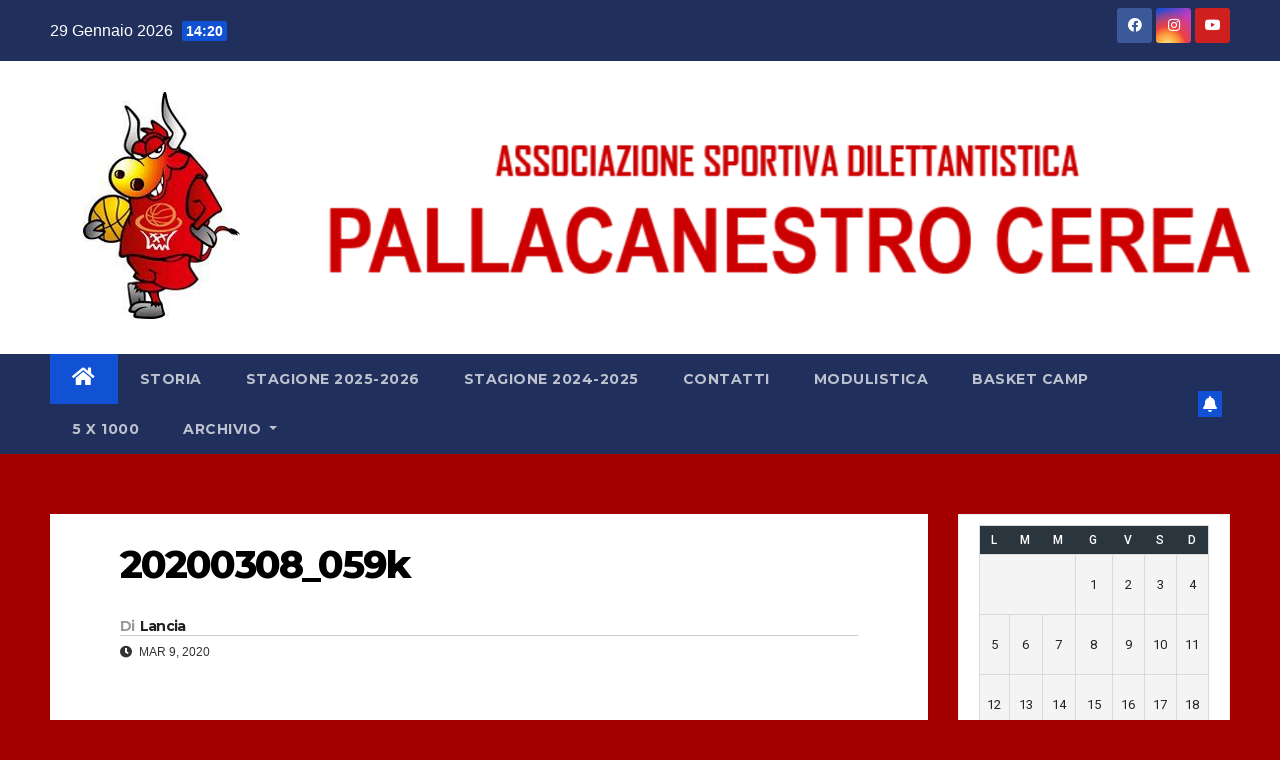

--- FILE ---
content_type: text/html; charset=UTF-8
request_url: https://www.asdpallacanestrocerea.it/aggiornamento-misure-prevenzione-covid-19/20200308_059k/
body_size: 14568
content:
<!DOCTYPE html>
<html lang="it-IT">
<head>
<meta charset="UTF-8">
<meta name="viewport" content="width=device-width, initial-scale=1">
<link rel="profile" href="http://gmpg.org/xfn/11">
<meta name='robots' content='index, follow, max-image-preview:large, max-snippet:-1, max-video-preview:-1' />

	<!-- This site is optimized with the Yoast SEO plugin v19.13 - https://yoast.com/wordpress/plugins/seo/ -->
	<title>20200308_059k -</title>
	<link rel="canonical" href="https://www.asdpallacanestrocerea.it/aggiornamento-misure-prevenzione-covid-19/20200308_059k/" />
	<meta property="og:locale" content="it_IT" />
	<meta property="og:type" content="article" />
	<meta property="og:title" content="20200308_059k -" />
	<meta property="og:url" content="https://www.asdpallacanestrocerea.it/aggiornamento-misure-prevenzione-covid-19/20200308_059k/" />
	<script type="application/ld+json" class="yoast-schema-graph">{"@context":"https://schema.org","@graph":[{"@type":"WebPage","@id":"https://www.asdpallacanestrocerea.it/aggiornamento-misure-prevenzione-covid-19/20200308_059k/","url":"https://www.asdpallacanestrocerea.it/aggiornamento-misure-prevenzione-covid-19/20200308_059k/","name":"20200308_059k -","isPartOf":{"@id":"https://www.asdpallacanestrocerea.it/#website"},"primaryImageOfPage":{"@id":"https://www.asdpallacanestrocerea.it/aggiornamento-misure-prevenzione-covid-19/20200308_059k/#primaryimage"},"image":{"@id":"https://www.asdpallacanestrocerea.it/aggiornamento-misure-prevenzione-covid-19/20200308_059k/#primaryimage"},"thumbnailUrl":"https://www.asdpallacanestrocerea.it/wordpress/wp-content/uploads/2020/03/20200308_059k-pdf.jpg","datePublished":"2020-03-09T00:47:42+00:00","dateModified":"2020-03-09T00:47:42+00:00","breadcrumb":{"@id":"https://www.asdpallacanestrocerea.it/aggiornamento-misure-prevenzione-covid-19/20200308_059k/#breadcrumb"},"inLanguage":"it-IT","potentialAction":[{"@type":"ReadAction","target":["https://www.asdpallacanestrocerea.it/aggiornamento-misure-prevenzione-covid-19/20200308_059k/"]}]},{"@type":"ImageObject","inLanguage":"it-IT","@id":"https://www.asdpallacanestrocerea.it/aggiornamento-misure-prevenzione-covid-19/20200308_059k/#primaryimage","url":"https://www.asdpallacanestrocerea.it/wordpress/wp-content/uploads/2020/03/20200308_059k-pdf.jpg","contentUrl":"https://www.asdpallacanestrocerea.it/wordpress/wp-content/uploads/2020/03/20200308_059k-pdf.jpg"},{"@type":"BreadcrumbList","@id":"https://www.asdpallacanestrocerea.it/aggiornamento-misure-prevenzione-covid-19/20200308_059k/#breadcrumb","itemListElement":[{"@type":"ListItem","position":1,"name":"Home","item":"https://www.asdpallacanestrocerea.it/"},{"@type":"ListItem","position":2,"name":"AGGIORNAMENTO MISURE PREVENZIONE COVID-19","item":"https://www.asdpallacanestrocerea.it/aggiornamento-misure-prevenzione-covid-19/"},{"@type":"ListItem","position":3,"name":"20200308_059k"}]},{"@type":"WebSite","@id":"https://www.asdpallacanestrocerea.it/#website","url":"https://www.asdpallacanestrocerea.it/","name":"","description":"","publisher":{"@id":"https://www.asdpallacanestrocerea.it/#organization"},"potentialAction":[{"@type":"SearchAction","target":{"@type":"EntryPoint","urlTemplate":"https://www.asdpallacanestrocerea.it/?s={search_term_string}"},"query-input":"required name=search_term_string"}],"inLanguage":"it-IT"},{"@type":"Organization","@id":"https://www.asdpallacanestrocerea.it/#organization","name":"A.S.D. Pallacanestro Cerea","url":"https://www.asdpallacanestrocerea.it/","logo":{"@type":"ImageObject","inLanguage":"it-IT","@id":"https://www.asdpallacanestrocerea.it/#/schema/logo/image/","url":"http://www.asdpallacanestrocerea.it/wordpress/wp-content/uploads/2014/03/144x144.png","contentUrl":"http://www.asdpallacanestrocerea.it/wordpress/wp-content/uploads/2014/03/144x144.png","width":144,"height":144,"caption":"A.S.D. Pallacanestro Cerea"},"image":{"@id":"https://www.asdpallacanestrocerea.it/#/schema/logo/image/"}}]}</script>
	<!-- / Yoast SEO plugin. -->


<link rel='dns-prefetch' href='//fonts.googleapis.com' />
<link rel='dns-prefetch' href='//v0.wordpress.com' />
<link rel='dns-prefetch' href='//c0.wp.com' />
<link rel="alternate" type="application/rss+xml" title=" &raquo; Feed" href="https://www.asdpallacanestrocerea.it/feed/" />
<link rel="alternate" type="application/rss+xml" title=" &raquo; Feed dei commenti" href="https://www.asdpallacanestrocerea.it/comments/feed/" />
<link rel="alternate" title="oEmbed (JSON)" type="application/json+oembed" href="https://www.asdpallacanestrocerea.it/wp-json/oembed/1.0/embed?url=https%3A%2F%2Fwww.asdpallacanestrocerea.it%2Faggiornamento-misure-prevenzione-covid-19%2F20200308_059k%2F" />
<link rel="alternate" title="oEmbed (XML)" type="text/xml+oembed" href="https://www.asdpallacanestrocerea.it/wp-json/oembed/1.0/embed?url=https%3A%2F%2Fwww.asdpallacanestrocerea.it%2Faggiornamento-misure-prevenzione-covid-19%2F20200308_059k%2F&#038;format=xml" />
<style id='wp-img-auto-sizes-contain-inline-css' type='text/css'>
img:is([sizes=auto i],[sizes^="auto," i]){contain-intrinsic-size:3000px 1500px}
/*# sourceURL=wp-img-auto-sizes-contain-inline-css */
</style>
<style id='wp-emoji-styles-inline-css' type='text/css'>

	img.wp-smiley, img.emoji {
		display: inline !important;
		border: none !important;
		box-shadow: none !important;
		height: 1em !important;
		width: 1em !important;
		margin: 0 0.07em !important;
		vertical-align: -0.1em !important;
		background: none !important;
		padding: 0 !important;
	}
/*# sourceURL=wp-emoji-styles-inline-css */
</style>
<style id='wp-block-library-inline-css' type='text/css'>
:root{--wp-block-synced-color:#7a00df;--wp-block-synced-color--rgb:122,0,223;--wp-bound-block-color:var(--wp-block-synced-color);--wp-editor-canvas-background:#ddd;--wp-admin-theme-color:#007cba;--wp-admin-theme-color--rgb:0,124,186;--wp-admin-theme-color-darker-10:#006ba1;--wp-admin-theme-color-darker-10--rgb:0,107,160.5;--wp-admin-theme-color-darker-20:#005a87;--wp-admin-theme-color-darker-20--rgb:0,90,135;--wp-admin-border-width-focus:2px}@media (min-resolution:192dpi){:root{--wp-admin-border-width-focus:1.5px}}.wp-element-button{cursor:pointer}:root .has-very-light-gray-background-color{background-color:#eee}:root .has-very-dark-gray-background-color{background-color:#313131}:root .has-very-light-gray-color{color:#eee}:root .has-very-dark-gray-color{color:#313131}:root .has-vivid-green-cyan-to-vivid-cyan-blue-gradient-background{background:linear-gradient(135deg,#00d084,#0693e3)}:root .has-purple-crush-gradient-background{background:linear-gradient(135deg,#34e2e4,#4721fb 50%,#ab1dfe)}:root .has-hazy-dawn-gradient-background{background:linear-gradient(135deg,#faaca8,#dad0ec)}:root .has-subdued-olive-gradient-background{background:linear-gradient(135deg,#fafae1,#67a671)}:root .has-atomic-cream-gradient-background{background:linear-gradient(135deg,#fdd79a,#004a59)}:root .has-nightshade-gradient-background{background:linear-gradient(135deg,#330968,#31cdcf)}:root .has-midnight-gradient-background{background:linear-gradient(135deg,#020381,#2874fc)}:root{--wp--preset--font-size--normal:16px;--wp--preset--font-size--huge:42px}.has-regular-font-size{font-size:1em}.has-larger-font-size{font-size:2.625em}.has-normal-font-size{font-size:var(--wp--preset--font-size--normal)}.has-huge-font-size{font-size:var(--wp--preset--font-size--huge)}.has-text-align-center{text-align:center}.has-text-align-left{text-align:left}.has-text-align-right{text-align:right}.has-fit-text{white-space:nowrap!important}#end-resizable-editor-section{display:none}.aligncenter{clear:both}.items-justified-left{justify-content:flex-start}.items-justified-center{justify-content:center}.items-justified-right{justify-content:flex-end}.items-justified-space-between{justify-content:space-between}.screen-reader-text{border:0;clip-path:inset(50%);height:1px;margin:-1px;overflow:hidden;padding:0;position:absolute;width:1px;word-wrap:normal!important}.screen-reader-text:focus{background-color:#ddd;clip-path:none;color:#444;display:block;font-size:1em;height:auto;left:5px;line-height:normal;padding:15px 23px 14px;text-decoration:none;top:5px;width:auto;z-index:100000}html :where(.has-border-color){border-style:solid}html :where([style*=border-top-color]){border-top-style:solid}html :where([style*=border-right-color]){border-right-style:solid}html :where([style*=border-bottom-color]){border-bottom-style:solid}html :where([style*=border-left-color]){border-left-style:solid}html :where([style*=border-width]){border-style:solid}html :where([style*=border-top-width]){border-top-style:solid}html :where([style*=border-right-width]){border-right-style:solid}html :where([style*=border-bottom-width]){border-bottom-style:solid}html :where([style*=border-left-width]){border-left-style:solid}html :where(img[class*=wp-image-]){height:auto;max-width:100%}:where(figure){margin:0 0 1em}html :where(.is-position-sticky){--wp-admin--admin-bar--position-offset:var(--wp-admin--admin-bar--height,0px)}@media screen and (max-width:600px){html :where(.is-position-sticky){--wp-admin--admin-bar--position-offset:0px}}
.has-text-align-justify{text-align:justify;}

/*# sourceURL=wp-block-library-inline-css */
</style><style id='global-styles-inline-css' type='text/css'>
:root{--wp--preset--aspect-ratio--square: 1;--wp--preset--aspect-ratio--4-3: 4/3;--wp--preset--aspect-ratio--3-4: 3/4;--wp--preset--aspect-ratio--3-2: 3/2;--wp--preset--aspect-ratio--2-3: 2/3;--wp--preset--aspect-ratio--16-9: 16/9;--wp--preset--aspect-ratio--9-16: 9/16;--wp--preset--color--black: #000000;--wp--preset--color--cyan-bluish-gray: #abb8c3;--wp--preset--color--white: #ffffff;--wp--preset--color--pale-pink: #f78da7;--wp--preset--color--vivid-red: #cf2e2e;--wp--preset--color--luminous-vivid-orange: #ff6900;--wp--preset--color--luminous-vivid-amber: #fcb900;--wp--preset--color--light-green-cyan: #7bdcb5;--wp--preset--color--vivid-green-cyan: #00d084;--wp--preset--color--pale-cyan-blue: #8ed1fc;--wp--preset--color--vivid-cyan-blue: #0693e3;--wp--preset--color--vivid-purple: #9b51e0;--wp--preset--gradient--vivid-cyan-blue-to-vivid-purple: linear-gradient(135deg,rgb(6,147,227) 0%,rgb(155,81,224) 100%);--wp--preset--gradient--light-green-cyan-to-vivid-green-cyan: linear-gradient(135deg,rgb(122,220,180) 0%,rgb(0,208,130) 100%);--wp--preset--gradient--luminous-vivid-amber-to-luminous-vivid-orange: linear-gradient(135deg,rgb(252,185,0) 0%,rgb(255,105,0) 100%);--wp--preset--gradient--luminous-vivid-orange-to-vivid-red: linear-gradient(135deg,rgb(255,105,0) 0%,rgb(207,46,46) 100%);--wp--preset--gradient--very-light-gray-to-cyan-bluish-gray: linear-gradient(135deg,rgb(238,238,238) 0%,rgb(169,184,195) 100%);--wp--preset--gradient--cool-to-warm-spectrum: linear-gradient(135deg,rgb(74,234,220) 0%,rgb(151,120,209) 20%,rgb(207,42,186) 40%,rgb(238,44,130) 60%,rgb(251,105,98) 80%,rgb(254,248,76) 100%);--wp--preset--gradient--blush-light-purple: linear-gradient(135deg,rgb(255,206,236) 0%,rgb(152,150,240) 100%);--wp--preset--gradient--blush-bordeaux: linear-gradient(135deg,rgb(254,205,165) 0%,rgb(254,45,45) 50%,rgb(107,0,62) 100%);--wp--preset--gradient--luminous-dusk: linear-gradient(135deg,rgb(255,203,112) 0%,rgb(199,81,192) 50%,rgb(65,88,208) 100%);--wp--preset--gradient--pale-ocean: linear-gradient(135deg,rgb(255,245,203) 0%,rgb(182,227,212) 50%,rgb(51,167,181) 100%);--wp--preset--gradient--electric-grass: linear-gradient(135deg,rgb(202,248,128) 0%,rgb(113,206,126) 100%);--wp--preset--gradient--midnight: linear-gradient(135deg,rgb(2,3,129) 0%,rgb(40,116,252) 100%);--wp--preset--font-size--small: 13px;--wp--preset--font-size--medium: 20px;--wp--preset--font-size--large: 36px;--wp--preset--font-size--x-large: 42px;--wp--preset--spacing--20: 0.44rem;--wp--preset--spacing--30: 0.67rem;--wp--preset--spacing--40: 1rem;--wp--preset--spacing--50: 1.5rem;--wp--preset--spacing--60: 2.25rem;--wp--preset--spacing--70: 3.38rem;--wp--preset--spacing--80: 5.06rem;--wp--preset--shadow--natural: 6px 6px 9px rgba(0, 0, 0, 0.2);--wp--preset--shadow--deep: 12px 12px 50px rgba(0, 0, 0, 0.4);--wp--preset--shadow--sharp: 6px 6px 0px rgba(0, 0, 0, 0.2);--wp--preset--shadow--outlined: 6px 6px 0px -3px rgb(255, 255, 255), 6px 6px rgb(0, 0, 0);--wp--preset--shadow--crisp: 6px 6px 0px rgb(0, 0, 0);}:where(.is-layout-flex){gap: 0.5em;}:where(.is-layout-grid){gap: 0.5em;}body .is-layout-flex{display: flex;}.is-layout-flex{flex-wrap: wrap;align-items: center;}.is-layout-flex > :is(*, div){margin: 0;}body .is-layout-grid{display: grid;}.is-layout-grid > :is(*, div){margin: 0;}:where(.wp-block-columns.is-layout-flex){gap: 2em;}:where(.wp-block-columns.is-layout-grid){gap: 2em;}:where(.wp-block-post-template.is-layout-flex){gap: 1.25em;}:where(.wp-block-post-template.is-layout-grid){gap: 1.25em;}.has-black-color{color: var(--wp--preset--color--black) !important;}.has-cyan-bluish-gray-color{color: var(--wp--preset--color--cyan-bluish-gray) !important;}.has-white-color{color: var(--wp--preset--color--white) !important;}.has-pale-pink-color{color: var(--wp--preset--color--pale-pink) !important;}.has-vivid-red-color{color: var(--wp--preset--color--vivid-red) !important;}.has-luminous-vivid-orange-color{color: var(--wp--preset--color--luminous-vivid-orange) !important;}.has-luminous-vivid-amber-color{color: var(--wp--preset--color--luminous-vivid-amber) !important;}.has-light-green-cyan-color{color: var(--wp--preset--color--light-green-cyan) !important;}.has-vivid-green-cyan-color{color: var(--wp--preset--color--vivid-green-cyan) !important;}.has-pale-cyan-blue-color{color: var(--wp--preset--color--pale-cyan-blue) !important;}.has-vivid-cyan-blue-color{color: var(--wp--preset--color--vivid-cyan-blue) !important;}.has-vivid-purple-color{color: var(--wp--preset--color--vivid-purple) !important;}.has-black-background-color{background-color: var(--wp--preset--color--black) !important;}.has-cyan-bluish-gray-background-color{background-color: var(--wp--preset--color--cyan-bluish-gray) !important;}.has-white-background-color{background-color: var(--wp--preset--color--white) !important;}.has-pale-pink-background-color{background-color: var(--wp--preset--color--pale-pink) !important;}.has-vivid-red-background-color{background-color: var(--wp--preset--color--vivid-red) !important;}.has-luminous-vivid-orange-background-color{background-color: var(--wp--preset--color--luminous-vivid-orange) !important;}.has-luminous-vivid-amber-background-color{background-color: var(--wp--preset--color--luminous-vivid-amber) !important;}.has-light-green-cyan-background-color{background-color: var(--wp--preset--color--light-green-cyan) !important;}.has-vivid-green-cyan-background-color{background-color: var(--wp--preset--color--vivid-green-cyan) !important;}.has-pale-cyan-blue-background-color{background-color: var(--wp--preset--color--pale-cyan-blue) !important;}.has-vivid-cyan-blue-background-color{background-color: var(--wp--preset--color--vivid-cyan-blue) !important;}.has-vivid-purple-background-color{background-color: var(--wp--preset--color--vivid-purple) !important;}.has-black-border-color{border-color: var(--wp--preset--color--black) !important;}.has-cyan-bluish-gray-border-color{border-color: var(--wp--preset--color--cyan-bluish-gray) !important;}.has-white-border-color{border-color: var(--wp--preset--color--white) !important;}.has-pale-pink-border-color{border-color: var(--wp--preset--color--pale-pink) !important;}.has-vivid-red-border-color{border-color: var(--wp--preset--color--vivid-red) !important;}.has-luminous-vivid-orange-border-color{border-color: var(--wp--preset--color--luminous-vivid-orange) !important;}.has-luminous-vivid-amber-border-color{border-color: var(--wp--preset--color--luminous-vivid-amber) !important;}.has-light-green-cyan-border-color{border-color: var(--wp--preset--color--light-green-cyan) !important;}.has-vivid-green-cyan-border-color{border-color: var(--wp--preset--color--vivid-green-cyan) !important;}.has-pale-cyan-blue-border-color{border-color: var(--wp--preset--color--pale-cyan-blue) !important;}.has-vivid-cyan-blue-border-color{border-color: var(--wp--preset--color--vivid-cyan-blue) !important;}.has-vivid-purple-border-color{border-color: var(--wp--preset--color--vivid-purple) !important;}.has-vivid-cyan-blue-to-vivid-purple-gradient-background{background: var(--wp--preset--gradient--vivid-cyan-blue-to-vivid-purple) !important;}.has-light-green-cyan-to-vivid-green-cyan-gradient-background{background: var(--wp--preset--gradient--light-green-cyan-to-vivid-green-cyan) !important;}.has-luminous-vivid-amber-to-luminous-vivid-orange-gradient-background{background: var(--wp--preset--gradient--luminous-vivid-amber-to-luminous-vivid-orange) !important;}.has-luminous-vivid-orange-to-vivid-red-gradient-background{background: var(--wp--preset--gradient--luminous-vivid-orange-to-vivid-red) !important;}.has-very-light-gray-to-cyan-bluish-gray-gradient-background{background: var(--wp--preset--gradient--very-light-gray-to-cyan-bluish-gray) !important;}.has-cool-to-warm-spectrum-gradient-background{background: var(--wp--preset--gradient--cool-to-warm-spectrum) !important;}.has-blush-light-purple-gradient-background{background: var(--wp--preset--gradient--blush-light-purple) !important;}.has-blush-bordeaux-gradient-background{background: var(--wp--preset--gradient--blush-bordeaux) !important;}.has-luminous-dusk-gradient-background{background: var(--wp--preset--gradient--luminous-dusk) !important;}.has-pale-ocean-gradient-background{background: var(--wp--preset--gradient--pale-ocean) !important;}.has-electric-grass-gradient-background{background: var(--wp--preset--gradient--electric-grass) !important;}.has-midnight-gradient-background{background: var(--wp--preset--gradient--midnight) !important;}.has-small-font-size{font-size: var(--wp--preset--font-size--small) !important;}.has-medium-font-size{font-size: var(--wp--preset--font-size--medium) !important;}.has-large-font-size{font-size: var(--wp--preset--font-size--large) !important;}.has-x-large-font-size{font-size: var(--wp--preset--font-size--x-large) !important;}
/*# sourceURL=global-styles-inline-css */
</style>

<style id='classic-theme-styles-inline-css' type='text/css'>
/*! This file is auto-generated */
.wp-block-button__link{color:#fff;background-color:#32373c;border-radius:9999px;box-shadow:none;text-decoration:none;padding:calc(.667em + 2px) calc(1.333em + 2px);font-size:1.125em}.wp-block-file__button{background:#32373c;color:#fff;text-decoration:none}
/*# sourceURL=/wp-includes/css/classic-themes.min.css */
</style>
<link rel='stylesheet' id='dashicons-css' href='https://c0.wp.com/c/6.9/wp-includes/css/dashicons.min.css' type='text/css' media='all' />
<link rel='stylesheet' id='sportspress-general-css' href='//www.asdpallacanestrocerea.it/wordpress/wp-content/plugins/sportspress/assets/css/sportspress.css?ver=2.7.15' type='text/css' media='all' />
<link rel='stylesheet' id='sportspress-icons-css' href='//www.asdpallacanestrocerea.it/wordpress/wp-content/plugins/sportspress/assets/css/icons.css?ver=2.7' type='text/css' media='all' />
<link rel='stylesheet' id='sportspress-roboto-css' href='//fonts.googleapis.com/css?family=Roboto%3A400%2C500&#038;subset=cyrillic%2Ccyrillic-ext%2Cgreek%2Cgreek-ext%2Clatin-ext%2Cvietnamese&#038;ver=2.7' type='text/css' media='all' />
<link rel='stylesheet' id='sportspress-style-css' href='//www.asdpallacanestrocerea.it/wordpress/wp-content/plugins/sportspress/assets/css/sportspress-style.css?ver=2.7' type='text/css' media='all' />
<link rel='stylesheet' id='sportspress-style-ltr-css' href='//www.asdpallacanestrocerea.it/wordpress/wp-content/plugins/sportspress/assets/css/sportspress-style-ltr.css?ver=2.7' type='text/css' media='all' />
<link rel='stylesheet' id='newsup-fonts-css' href='//fonts.googleapis.com/css?family=Montserrat%3A400%2C500%2C700%2C800%7CWork%2BSans%3A300%2C400%2C500%2C600%2C700%2C800%2C900%26display%3Dswap&#038;subset=latin%2Clatin-ext' type='text/css' media='all' />
<link rel='stylesheet' id='bootstrap-css' href='https://www.asdpallacanestrocerea.it/wordpress/wp-content/themes/newsup/css/bootstrap.css?ver=6.9' type='text/css' media='all' />
<link rel='stylesheet' id='newsup-style-css' href='https://www.asdpallacanestrocerea.it/wordpress/wp-content/themes/newsup/style.css?ver=6.9' type='text/css' media='all' />
<link rel='stylesheet' id='newsup-default-css' href='https://www.asdpallacanestrocerea.it/wordpress/wp-content/themes/newsup/css/colors/default.css?ver=6.9' type='text/css' media='all' />
<link rel='stylesheet' id='font-awesome-5-all-css' href='https://www.asdpallacanestrocerea.it/wordpress/wp-content/themes/newsup/css/font-awesome/css/all.min.css?ver=6.9' type='text/css' media='all' />
<link rel='stylesheet' id='font-awesome-4-shim-css' href='https://www.asdpallacanestrocerea.it/wordpress/wp-content/themes/newsup/css/font-awesome/css/v4-shims.min.css?ver=6.9' type='text/css' media='all' />
<link rel='stylesheet' id='owl-carousel-css' href='https://www.asdpallacanestrocerea.it/wordpress/wp-content/themes/newsup/css/owl.carousel.css?ver=6.9' type='text/css' media='all' />
<link rel='stylesheet' id='smartmenus-css' href='https://www.asdpallacanestrocerea.it/wordpress/wp-content/themes/newsup/css/jquery.smartmenus.bootstrap.css?ver=6.9' type='text/css' media='all' />
<link rel='stylesheet' id='fancybox-css' href='https://www.asdpallacanestrocerea.it/wordpress/wp-content/plugins/easy-fancybox/fancybox/1.5.4/jquery.fancybox.min.css?ver=6.9' type='text/css' media='screen' />
<link rel='stylesheet' id='jetpack_css-css' href='https://c0.wp.com/p/jetpack/11.6.2/css/jetpack.css' type='text/css' media='all' />
<style type="text/css"> /* SportsPress Frontend CSS */ .sp-event-calendar tbody td a,.sp-event-calendar tbody td a:hover{background: none;}.sp-data-table th,.sp-calendar th,.sp-data-table tfoot,.sp-calendar tfoot,.sp-button,.sp-heading{background:#2b353e !important}.sp-calendar tbody a{color:#2b353e !important}.sp-data-table tbody,.sp-calendar tbody{background: #f4f4f4 !important}.sp-data-table tbody,.sp-calendar tbody{color: #222222 !important}.sp-data-table th,.sp-data-table th a,.sp-data-table tfoot,.sp-data-table tfoot a,.sp-calendar th,.sp-calendar th a,.sp-calendar tfoot,.sp-calendar tfoot a,.sp-button,.sp-heading{color: #ffffff !important}.sp-data-table tbody a,.sp-data-table tbody a:hover,.sp-calendar tbody a:focus{color: #00a69c !important}.sp-highlight,.sp-calendar td#today{background: #ffffff !important}.sp-data-table th,.sp-template-countdown .sp-event-venue,.sp-template-countdown .sp-event-league,.sp-template-gallery .gallery-caption{background:#2b353e !important}.sp-data-table th,.sp-template-countdown .sp-event-venue,.sp-template-countdown .sp-event-league,.sp-template-gallery .gallery-caption{border-color:#111b24 !important}.sp-table-caption,.sp-data-table,.sp-data-table tfoot,.sp-template .sp-view-all-link,.sp-template-gallery .sp-gallery-group-name,.sp-template-gallery .sp-gallery-wrapper,.sp-template-countdown .sp-event-name,.sp-countdown time,.sp-template-details dl,.sp-event-statistics .sp-statistic-bar,.sp-tournament-bracket .sp-team-name,.sp-profile-selector{background:#f4f4f4 !important}.sp-table-caption,.sp-data-table,.sp-data-table td,.sp-template .sp-view-all-link,.sp-template-gallery .sp-gallery-group-name,.sp-template-gallery .sp-gallery-wrapper,.sp-template-countdown .sp-event-name,.sp-countdown time,.sp-countdown span,.sp-template-details dl,.sp-event-statistics .sp-statistic-bar,.sp-tournament-bracket thead th,.sp-tournament-bracket .sp-team-name,.sp-tournament-bracket .sp-event,.sp-profile-selector{border-color:#dadada !important}.sp-tournament-bracket .sp-team .sp-team-name:before{border-left-color:#dadada !important;border-right-color:#dadada !important}.sp-data-table .sp-highlight,.sp-data-table .highlighted td,.sp-template-scoreboard td:hover{background:#eeeeee !important}.sp-template *,.sp-data-table *,.sp-table-caption,.sp-data-table tfoot a:hover,.sp-template .sp-view-all-link a:hover,.sp-template-gallery .sp-gallery-group-name,.sp-template-details dd,.sp-template-event-logos .sp-team-result,.sp-template-event-blocks .sp-event-results,.sp-template-scoreboard a,.sp-template-scoreboard a:hover,.sp-tournament-bracket,.sp-tournament-bracket .sp-event .sp-event-title:hover,.sp-tournament-bracket .sp-event .sp-event-title:hover *{color:#222222 !important}.sp-template .sp-view-all-link a,.sp-countdown span small,.sp-template-event-calendar tfoot a,.sp-template-event-blocks .sp-event-date,.sp-template-details dt,.sp-template-scoreboard .sp-scoreboard-date,.sp-tournament-bracket th,.sp-tournament-bracket .sp-event .sp-event-title,.sp-template-scoreboard .sp-scoreboard-date,.sp-tournament-bracket .sp-event .sp-event-title *{color:rgba(34,34,34,0.5) !important}.sp-data-table th,.sp-template-countdown .sp-event-venue,.sp-template-countdown .sp-event-league,.sp-template-gallery .gallery-item a,.sp-template-gallery .gallery-caption,.sp-template-scoreboard .sp-scoreboard-nav,.sp-tournament-bracket .sp-team-name:hover,.sp-tournament-bracket thead th,.sp-tournament-bracket .sp-heading{color:#ffffff !important}.sp-template a,.sp-data-table a,.sp-tab-menu-item-active a, .sp-tab-menu-item-active a:hover,.sp-template .sp-message{color:#00a69c !important}.sp-template-gallery .gallery-caption strong,.sp-tournament-bracket .sp-team-name:hover,.sp-template-scoreboard .sp-scoreboard-nav,.sp-tournament-bracket .sp-heading{background:#00a69c !important}.sp-tournament-bracket .sp-team-name:hover,.sp-tournament-bracket .sp-heading,.sp-tab-menu-item-active a, .sp-tab-menu-item-active a:hover,.sp-template .sp-message{border-color:#00a69c !important}.sp-data-table th,.sp-data-table td{text-align: center !important}</style><script type="text/javascript" src="https://c0.wp.com/c/6.9/wp-includes/js/jquery/jquery.min.js" id="jquery-core-js"></script>
<script type="text/javascript" src="https://c0.wp.com/c/6.9/wp-includes/js/jquery/jquery-migrate.min.js" id="jquery-migrate-js"></script>
<script type="text/javascript" src="https://www.asdpallacanestrocerea.it/wordpress/wp-content/themes/newsup/js/navigation.js?ver=6.9" id="newsup-navigation-js"></script>
<script type="text/javascript" src="https://www.asdpallacanestrocerea.it/wordpress/wp-content/themes/newsup/js/bootstrap.js?ver=6.9" id="bootstrap-js"></script>
<script type="text/javascript" src="https://www.asdpallacanestrocerea.it/wordpress/wp-content/themes/newsup/js/owl.carousel.min.js?ver=6.9" id="owl-carousel-min-js"></script>
<script type="text/javascript" src="https://www.asdpallacanestrocerea.it/wordpress/wp-content/themes/newsup/js/jquery.smartmenus.js?ver=6.9" id="smartmenus-js-js"></script>
<script type="text/javascript" src="https://www.asdpallacanestrocerea.it/wordpress/wp-content/themes/newsup/js/jquery.smartmenus.bootstrap.js?ver=6.9" id="bootstrap-smartmenus-js-js"></script>
<script type="text/javascript" src="https://www.asdpallacanestrocerea.it/wordpress/wp-content/themes/newsup/js/jquery.marquee.js?ver=6.9" id="newsup-marquee-js-js"></script>
<script type="text/javascript" src="https://www.asdpallacanestrocerea.it/wordpress/wp-content/themes/newsup/js/main.js?ver=6.9" id="newsup-main-js-js"></script>
<link rel="https://api.w.org/" href="https://www.asdpallacanestrocerea.it/wp-json/" /><link rel="alternate" title="JSON" type="application/json" href="https://www.asdpallacanestrocerea.it/wp-json/wp/v2/media/1464" /><link rel="EditURI" type="application/rsd+xml" title="RSD" href="https://www.asdpallacanestrocerea.it/wordpress/xmlrpc.php?rsd" />
<meta name="generator" content="WordPress 6.9" />
<meta name="generator" content="SportsPress 2.7.15" />
<link rel='shortlink' href='https://wp.me/a4pCgc-nC' />
	<style>img#wpstats{display:none}</style>
		<style type="text/css" id="custom-background-css">
    .wrapper { background-color: a50000; }
</style>
    <style type="text/css">
            body .site-title a,
        body .site-description {
            color: #ffffff;
        }

        .site-branding-text .site-title a {
                font-size: 36px;
            }

            @media only screen and (max-width: 640px) {
                .site-branding-text .site-title a {
                    font-size: 40px;

                }
            }

            @media only screen and (max-width: 375px) {
                .site-branding-text .site-title a {
                    font-size: 32px;

                }
            }

        </style>
    <style type="text/css" id="custom-background-css">
body.custom-background { background-color: #a50000; }
</style>
	<link rel="icon" href="https://www.asdpallacanestrocerea.it/wordpress/wp-content/uploads/2021/05/cropped-Logo-basket-80x80.jpg" sizes="32x32" />
<link rel="icon" href="https://www.asdpallacanestrocerea.it/wordpress/wp-content/uploads/2021/05/cropped-Logo-basket.jpg" sizes="192x192" />
<link rel="apple-touch-icon" href="https://www.asdpallacanestrocerea.it/wordpress/wp-content/uploads/2021/05/cropped-Logo-basket.jpg" />
<meta name="msapplication-TileImage" content="https://www.asdpallacanestrocerea.it/wordpress/wp-content/uploads/2021/05/cropped-Logo-basket.jpg" />
</head>
<body class="attachment wp-singular attachment-template-default single single-attachment postid-1464 attachmentid-1464 attachment-pdf custom-background wp-custom-logo wp-embed-responsive wp-theme-newsup  ta-hide-date-author-in-list" >
<div id="page" class="site">
<a class="skip-link screen-reader-text" href="#content">
Salta al contenuto</a>
    <div class="wrapper" id="custom-background-css">
        <header class="mg-headwidget">
            <!--==================== TOP BAR ====================-->

            <div class="mg-head-detail hidden-xs">
    <div class="container-fluid">
        <div class="row align-items-center">
                        <div class="col-md-6 col-xs-12">
                <ul class="info-left">
                            <li>29 Gennaio 2026            <span class="time">  14:20</span>
                   </li>
                   </ul>
            </div>
                        <div class="col-md-6 col-xs-12">
                <ul class="mg-social info-right">
                    
                                            <li><a  target="_blank" href="https://www.facebook.com/pallacanestrocerea">
                      <span class="icon-soci facebook"><i class="fab fa-facebook"></i></span> </a></li>
                                                                                                              <li><a target="_blank"  href="https://www.instagram.com/pallacanestrocerea_official/">
                      <span class="icon-soci instagram"><i class="fab fa-instagram"></i></span></a></li>
                                                                  <li><a target="_blank"  href="https://www.youtube.com/channel/UChlZ7KF2NUyc9H7KqmcqO9w">
                      <span class="icon-soci youtube"><i class="fab fa-youtube"></i></span></a></li>
                                              
                                      </ul>
            </div>
                    </div>
    </div>
</div>
            <div class="clearfix"></div>
                        <div class="mg-nav-widget-area-back" style='background-image: url("https://www.asdpallacanestrocerea.it/wordpress/wp-content/uploads/2022/01/cropped-GIORGIOO-6.png" );'>
                        <div class="overlay">
              <div class="inner" > 
                <div class="container-fluid">
                    <div class="mg-nav-widget-area">
                        <div class="row align-items-center">
                                                        <div class="col-md-3 col-sm-4 text-center-xs">
                                                                <div class="navbar-header">
                                <a href="https://www.asdpallacanestrocerea.it/" class="navbar-brand" rel="home"><img width="217" height="238" src="https://www.asdpallacanestrocerea.it/wordpress/wp-content/uploads/2022/01/cropped-cropped-Immagine-2022-01-01-225138-2-e1661855835834.png" class="custom-logo" alt="" decoding="async" fetchpriority="high" srcset="https://www.asdpallacanestrocerea.it/wordpress/wp-content/uploads/2022/01/cropped-cropped-Immagine-2022-01-01-225138-2-e1661855835834.png 217w, https://www.asdpallacanestrocerea.it/wordpress/wp-content/uploads/2022/01/cropped-cropped-Immagine-2022-01-01-225138-2-e1661855835834-117x128.png 117w, https://www.asdpallacanestrocerea.it/wordpress/wp-content/uploads/2022/01/cropped-cropped-Immagine-2022-01-01-225138-2-e1661855835834-29x32.png 29w" sizes="(max-width: 217px) 100vw, 217px" /></a>                                <div class="site-branding-text">
                                                                <p class="site-title"> <a href="https://www.asdpallacanestrocerea.it/" rel="home"></a></p>
                                                                <p class="site-description"></p>
                                </div>
                                                              </div>
                            </div>
                           
                        </div>
                    </div>
                </div>
              </div>
              </div>
          </div>
    <div class="mg-menu-full">
      <nav class="navbar navbar-expand-lg navbar-wp">
        <div class="container-fluid">
          <!-- Right nav -->
                    <div class="m-header align-items-center">
                                                <a class="mobilehomebtn" href="https://www.asdpallacanestrocerea.it"><span class="fas fa-home"></span></a>
                        <!-- navbar-toggle -->
                        <button class="navbar-toggler mx-auto" type="button" data-toggle="collapse" data-target="#navbar-wp" aria-controls="navbarSupportedContent" aria-expanded="false" aria-label="Toggle navigation">
                          <span class="burger">
                            <span class="burger-line"></span>
                            <span class="burger-line"></span>
                            <span class="burger-line"></span>
                          </span>
                        </button>
                        <!-- /navbar-toggle -->
                                                <a href="#"  target="_blank"   class="btn-bell btn-theme mx-2"><i class="fa fa-bell"></i></a>
                                            
                    </div>
                    <!-- /Right nav -->
         
          
                  <div class="collapse navbar-collapse" id="navbar-wp">
                    <div class="d-md-block">
                  <ul id="menu-home-principale-2021-22" class="nav navbar-nav mr-auto"><li class="active home"><a class="homebtn" href="https://www.asdpallacanestrocerea.it"><span class='fas fa-home'></span></a></li><li id="menu-item-2274" class="menu-item menu-item-type-post_type menu-item-object-page menu-item-2274"><a class="nav-link" title="Storia" href="https://www.asdpallacanestrocerea.it/storia/">Storia</a></li>
<li id="menu-item-4718" class="menu-item menu-item-type-post_type menu-item-object-stagione_2025-26 menu-item-4718"><a class="nav-link" title="STAGIONE 2025-2026" href="https://www.asdpallacanestrocerea.it/stagione_2025-26/stagione-agonistica-2025-26/">STAGIONE 2025-2026</a></li>
<li id="menu-item-4288" class="menu-item menu-item-type-post_type menu-item-object-stagione_2024-25 menu-item-4288"><a class="nav-link" title="Stagione 2024-2025" href="https://www.asdpallacanestrocerea.it/stagione_2024-25/campionati/">Stagione 2024-2025</a></li>
<li id="menu-item-2280" class="menu-item menu-item-type-post_type menu-item-object-page menu-item-2280"><a class="nav-link" title="Contatti" href="https://www.asdpallacanestrocerea.it/informazioni-utili/">Contatti</a></li>
<li id="menu-item-2276" class="menu-item menu-item-type-post_type menu-item-object-page menu-item-2276"><a class="nav-link" title="Modulistica" href="https://www.asdpallacanestrocerea.it/modulistica/">Modulistica</a></li>
<li id="menu-item-2282" class="menu-item menu-item-type-post_type menu-item-object-page menu-item-2282"><a class="nav-link" title="Basket Camp" href="https://www.asdpallacanestrocerea.it/basket-camp/">Basket Camp</a></li>
<li id="menu-item-2755" class="menu-item menu-item-type-post_type menu-item-object-post menu-item-2755"><a class="nav-link" title="5 x 1000" href="https://www.asdpallacanestrocerea.it/cinque-per-mille/">5 x 1000</a></li>
<li id="menu-item-2507" class="menu-item menu-item-type-post_type menu-item-object-page menu-item-has-children menu-item-2507 dropdown"><a class="nav-link" title="Archivio" href="https://www.asdpallacanestrocerea.it/campionati/" data-toggle="dropdown" class="dropdown-toggle">Archivio </a>
<ul role="menu" class=" dropdown-menu">
	<li id="menu-item-3543" class="menu-item menu-item-type-post_type menu-item-object-stagione2023-24 menu-item-3543"><a class="dropdown-item" title="STAGIONE 2023-24" href="https://www.asdpallacanestrocerea.it/STAGIONE%202023-24/tutta-la-stagione-2023-24/">STAGIONE 2023-24</a></li>
	<li id="menu-item-3539" class="menu-item menu-item-type-post_type menu-item-object-page menu-item-3539"><a class="dropdown-item" title="STAGIONE 2022-23" href="https://www.asdpallacanestrocerea.it/stagione-2022-23/">STAGIONE 2022-23</a></li>
	<li id="menu-item-2680" class="menu-item menu-item-type-post_type menu-item-object-page menu-item-2680"><a class="dropdown-item" title="STAGIONE 2021-22" href="https://www.asdpallacanestrocerea.it/under-17-maschile/">STAGIONE 2021-22</a></li>
</ul>
</li>
</ul>                        </div>      
                    </div>

                    <!-- Right nav -->
                    <div class="desk-header d-lg-flex pl-3 ml-auto my-2 my-lg-0 position-relative align-items-center">
                        <!-- /navbar-toggle -->
                                                <a href="#"  target="_blank"   class="btn-bell btn-theme mx-2"><i class="fa fa-bell"></i></a>
                                        </div>
                    <!-- /Right nav -->
          </div>
      </nav> <!-- /Navigation -->
    </div>
</header>
<div class="clearfix"></div>
 <!-- =========================
     Page Content Section      
============================== -->
<main id="content">
    <!--container-->
    <div class="container-fluid">
      <!--row-->
      <div class="row">
        <!--col-md-->
                                                <div class="col-md-9">
                    		                  <div class="mg-blog-post-box"> 
              <div class="mg-header">
                                <div class="mg-blog-category"> 
                                      </div>
                                <h1 class="title single"> <a title="Permalink a:20200308_059k">
                  20200308_059k</a>
                </h1>

                <div class="media mg-info-author-block"> 
                                    <a class="mg-author-pic" href="https://www.asdpallacanestrocerea.it/author/lancia/">  </a>
                                  <div class="media-body">
                                        <h4 class="media-heading"><span>Di</span><a href="https://www.asdpallacanestrocerea.it/author/lancia/">Lancia</a></h4>
                                                            <span class="mg-blog-date"><i class="fas fa-clock"></i> 
                      Mar 9, 2020</span>
                                      </div>
                </div>
              </div>
                            <article class="small single">
                <p class="attachment"><a href='https://www.asdpallacanestrocerea.it/wordpress/wp-content/uploads/2020/03/20200308_059k.pdf'><img decoding="async" width="212" height="300" src="https://www.asdpallacanestrocerea.it/wordpress/wp-content/uploads/2020/03/20200308_059k-pdf-212x300.jpg" class="attachment-medium size-medium" alt="" /></a></p>
                                                     <script>
    function pinIt()
    {
      var e = document.createElement('script');
      e.setAttribute('type','text/javascript');
      e.setAttribute('charset','UTF-8');
      e.setAttribute('src','https://assets.pinterest.com/js/pinmarklet.js?r='+Math.random()*99999999);
      document.body.appendChild(e);
    }
    </script>
                     <div class="post-share">
                          <div class="post-share-icons cf">
                           
                              <a href="https://www.facebook.com/sharer.php?u=https%3A%2F%2Fwww.asdpallacanestrocerea.it%2Faggiornamento-misure-prevenzione-covid-19%2F20200308_059k%2F" class="link facebook" target="_blank" >
                                <i class="fab fa-facebook"></i></a>
                            
            
                              <a href="http://twitter.com/share?url=https%3A%2F%2Fwww.asdpallacanestrocerea.it%2Faggiornamento-misure-prevenzione-covid-19%2F20200308_059k%2F&#038;text=20200308_059k" class="link twitter" target="_blank">
                                <i class="fab fa-twitter"></i></a>
            
                              <a href="mailto:?subject=20200308_059k&#038;body=https%3A%2F%2Fwww.asdpallacanestrocerea.it%2Faggiornamento-misure-prevenzione-covid-19%2F20200308_059k%2F" class="link email" target="_blank" >
                                <i class="fas fa-envelope"></i></a>


                              <a href="https://www.linkedin.com/sharing/share-offsite/?url=https%3A%2F%2Fwww.asdpallacanestrocerea.it%2Faggiornamento-misure-prevenzione-covid-19%2F20200308_059k%2F&#038;title=20200308_059k" class="link linkedin" target="_blank" >
                                <i class="fab fa-linkedin"></i></a>

                             <a href="https://telegram.me/share/url?url=https%3A%2F%2Fwww.asdpallacanestrocerea.it%2Faggiornamento-misure-prevenzione-covid-19%2F20200308_059k%2F&#038;text&#038;title=20200308_059k" class="link telegram" target="_blank" >
                                <i class="fab fa-telegram"></i></a>

                              <a href="javascript:pinIt();" class="link pinterest"><i class="fab fa-pinterest"></i></a>    
                          </div>
                    </div>

                <div class="clearfix mb-3"></div>
                
	<nav class="navigation post-navigation" aria-label="Articoli">
		<h2 class="screen-reader-text">Navigazione articoli</h2>
		<div class="nav-links"><div class="nav-previous"><a href="https://www.asdpallacanestrocerea.it/aggiornamento-misure-prevenzione-covid-19/" rel="prev">AGGIORNAMENTO MISURE PREVENZIONE COVID-19 <div class="fa fa-angle-double-right"></div><span></span></a></div></div>
	</nav>                          </article>
            </div>
		                 <div class="media mg-info-author-block">
            <a class="mg-author-pic" href="https://www.asdpallacanestrocerea.it/author/lancia/"></a>
                <div class="media-body">
                  <h4 class="media-heading">Di <a href ="https://www.asdpallacanestrocerea.it/author/lancia/">Lancia</a></h4>
                  <p></p>
                </div>
            </div>
                          <div class="mg-featured-slider p-3 mb-4">
                        <!--Start mg-realated-slider -->
                        <div class="mg-sec-title">
                            <!-- mg-sec-title -->
                                                        <h4>Articoli correlati</h4>
                        </div>
                        <!-- // mg-sec-title -->
                           <div class="row">
                                <!-- featured_post -->
                                                              </div>
                            
                    </div>
                    <!--End mg-realated-slider -->
                        </div>
             <!--sidebar-->
          <!--col-md-3-->
            <aside class="col-md-3">
                  
<aside id="secondary" class="widget-area" role="complementary">
	<div id="sidebar-right" class="mg-sidebar">
		<div class="sp-widget-align-none"><div id="sportspress-event-calendar-3" class="mg-widget widget_sportspress widget_calendar widget_sp_event_calendar"><div class="sp-template sp-template-event-calendar">
	
<div class="sp-calendar-wrapper">
<table id="wp-calendar" class="sp-calendar sp-event-calendar sp-data-table">
<caption class="sp-table-caption">Gennaio: 2026</caption>
<thead>
<tr>
		<th scope="col" title="lunedì">L</th>
		<th scope="col" title="martedì">M</th>
		<th scope="col" title="mercoledì">M</th>
		<th scope="col" title="giovedì">G</th>
		<th scope="col" title="venerdì">V</th>
		<th scope="col" title="sabato">S</th>
		<th scope="col" title="domenica">D</th>
</tr>
</thead>

<tfoot>
<tr>
		<td colspan="3" id="prev" class="sp-previous-month"><a data-tooltip data-options="disable_for_touch:true" class="has-tooltip tip-right" href="/aggiornamento-misure-prevenzione-covid-19/20200308_059k/?sp_year=2015&amp;sp_month=3" title="Marzo: 2015">&laquo; Mar</a></td>
		<td class="pad">&nbsp;</td>
		<td colspan="3" id="next" class="pad">&nbsp;</td>
</tr>
</tfoot>

<tbody>
<tr>
		<td colspan="3" class="pad">&nbsp;</td><td>1</td><td>2</td><td>3</td><td>4</td>
	</tr>
	<tr>
		<td>5</td><td>6</td><td>7</td><td>8</td><td>9</td><td>10</td><td>11</td>
	</tr>
	<tr>
		<td>12</td><td>13</td><td>14</td><td>15</td><td>16</td><td>17</td><td>18</td>
	</tr>
	<tr>
		<td>19</td><td>20</td><td>21</td><td>22</td><td>23</td><td>24</td><td>25</td>
	</tr>
	<tr>
		<td>26</td><td>27</td><td>28</td><td id="today" class="sp-highlight">29</td><td>30</td><td>31</td>
		<td class="pad" colspan="1">&nbsp;</td>
	</tr>
	</tbody>
	</table>
	</div></div>
</div></div><div id="archives-3" class="mg-widget widget_archive"><div class="mg-wid-title"><h6>Archivio</h6></div>
			<ul>
					<li><a href='https://www.asdpallacanestrocerea.it/2025/12/'>Dicembre 2025</a>&nbsp;(2)</li>
	<li><a href='https://www.asdpallacanestrocerea.it/2025/11/'>Novembre 2025</a>&nbsp;(1)</li>
	<li><a href='https://www.asdpallacanestrocerea.it/2025/10/'>Ottobre 2025</a>&nbsp;(1)</li>
	<li><a href='https://www.asdpallacanestrocerea.it/2025/09/'>Settembre 2025</a>&nbsp;(1)</li>
	<li><a href='https://www.asdpallacanestrocerea.it/2025/08/'>Agosto 2025</a>&nbsp;(1)</li>
	<li><a href='https://www.asdpallacanestrocerea.it/2025/07/'>Luglio 2025</a>&nbsp;(1)</li>
	<li><a href='https://www.asdpallacanestrocerea.it/2025/06/'>Giugno 2025</a>&nbsp;(1)</li>
	<li><a href='https://www.asdpallacanestrocerea.it/2025/05/'>Maggio 2025</a>&nbsp;(1)</li>
	<li><a href='https://www.asdpallacanestrocerea.it/2025/04/'>Aprile 2025</a>&nbsp;(3)</li>
	<li><a href='https://www.asdpallacanestrocerea.it/2025/03/'>Marzo 2025</a>&nbsp;(1)</li>
	<li><a href='https://www.asdpallacanestrocerea.it/2025/02/'>Febbraio 2025</a>&nbsp;(1)</li>
	<li><a href='https://www.asdpallacanestrocerea.it/2025/01/'>Gennaio 2025</a>&nbsp;(1)</li>
	<li><a href='https://www.asdpallacanestrocerea.it/2024/12/'>Dicembre 2024</a>&nbsp;(1)</li>
	<li><a href='https://www.asdpallacanestrocerea.it/2024/11/'>Novembre 2024</a>&nbsp;(1)</li>
	<li><a href='https://www.asdpallacanestrocerea.it/2024/10/'>Ottobre 2024</a>&nbsp;(2)</li>
	<li><a href='https://www.asdpallacanestrocerea.it/2024/09/'>Settembre 2024</a>&nbsp;(1)</li>
	<li><a href='https://www.asdpallacanestrocerea.it/2024/08/'>Agosto 2024</a>&nbsp;(1)</li>
	<li><a href='https://www.asdpallacanestrocerea.it/2024/07/'>Luglio 2024</a>&nbsp;(2)</li>
	<li><a href='https://www.asdpallacanestrocerea.it/2024/06/'>Giugno 2024</a>&nbsp;(2)</li>
	<li><a href='https://www.asdpallacanestrocerea.it/2024/05/'>Maggio 2024</a>&nbsp;(1)</li>
	<li><a href='https://www.asdpallacanestrocerea.it/2024/04/'>Aprile 2024</a>&nbsp;(2)</li>
	<li><a href='https://www.asdpallacanestrocerea.it/2024/03/'>Marzo 2024</a>&nbsp;(2)</li>
	<li><a href='https://www.asdpallacanestrocerea.it/2024/02/'>Febbraio 2024</a>&nbsp;(1)</li>
	<li><a href='https://www.asdpallacanestrocerea.it/2024/01/'>Gennaio 2024</a>&nbsp;(1)</li>
	<li><a href='https://www.asdpallacanestrocerea.it/2023/12/'>Dicembre 2023</a>&nbsp;(1)</li>
	<li><a href='https://www.asdpallacanestrocerea.it/2023/10/'>Ottobre 2023</a>&nbsp;(2)</li>
	<li><a href='https://www.asdpallacanestrocerea.it/2023/09/'>Settembre 2023</a>&nbsp;(1)</li>
	<li><a href='https://www.asdpallacanestrocerea.it/2023/08/'>Agosto 2023</a>&nbsp;(1)</li>
	<li><a href='https://www.asdpallacanestrocerea.it/2023/07/'>Luglio 2023</a>&nbsp;(1)</li>
	<li><a href='https://www.asdpallacanestrocerea.it/2023/06/'>Giugno 2023</a>&nbsp;(4)</li>
	<li><a href='https://www.asdpallacanestrocerea.it/2023/05/'>Maggio 2023</a>&nbsp;(4)</li>
	<li><a href='https://www.asdpallacanestrocerea.it/2023/04/'>Aprile 2023</a>&nbsp;(4)</li>
	<li><a href='https://www.asdpallacanestrocerea.it/2023/03/'>Marzo 2023</a>&nbsp;(1)</li>
	<li><a href='https://www.asdpallacanestrocerea.it/2023/02/'>Febbraio 2023</a>&nbsp;(1)</li>
	<li><a href='https://www.asdpallacanestrocerea.it/2023/01/'>Gennaio 2023</a>&nbsp;(2)</li>
	<li><a href='https://www.asdpallacanestrocerea.it/2022/12/'>Dicembre 2022</a>&nbsp;(1)</li>
	<li><a href='https://www.asdpallacanestrocerea.it/2022/10/'>Ottobre 2022</a>&nbsp;(2)</li>
	<li><a href='https://www.asdpallacanestrocerea.it/2022/09/'>Settembre 2022</a>&nbsp;(3)</li>
	<li><a href='https://www.asdpallacanestrocerea.it/2022/08/'>Agosto 2022</a>&nbsp;(1)</li>
	<li><a href='https://www.asdpallacanestrocerea.it/2022/07/'>Luglio 2022</a>&nbsp;(1)</li>
	<li><a href='https://www.asdpallacanestrocerea.it/2022/05/'>Maggio 2022</a>&nbsp;(1)</li>
	<li><a href='https://www.asdpallacanestrocerea.it/2022/04/'>Aprile 2022</a>&nbsp;(1)</li>
	<li><a href='https://www.asdpallacanestrocerea.it/2022/01/'>Gennaio 2022</a>&nbsp;(4)</li>
	<li><a href='https://www.asdpallacanestrocerea.it/2021/12/'>Dicembre 2021</a>&nbsp;(4)</li>
	<li><a href='https://www.asdpallacanestrocerea.it/2021/10/'>Ottobre 2021</a>&nbsp;(1)</li>
	<li><a href='https://www.asdpallacanestrocerea.it/2021/09/'>Settembre 2021</a>&nbsp;(1)</li>
	<li><a href='https://www.asdpallacanestrocerea.it/2021/08/'>Agosto 2021</a>&nbsp;(1)</li>
	<li><a href='https://www.asdpallacanestrocerea.it/2021/05/'>Maggio 2021</a>&nbsp;(3)</li>
	<li><a href='https://www.asdpallacanestrocerea.it/2021/04/'>Aprile 2021</a>&nbsp;(1)</li>
	<li><a href='https://www.asdpallacanestrocerea.it/2021/03/'>Marzo 2021</a>&nbsp;(5)</li>
	<li><a href='https://www.asdpallacanestrocerea.it/2021/02/'>Febbraio 2021</a>&nbsp;(1)</li>
	<li><a href='https://www.asdpallacanestrocerea.it/2021/01/'>Gennaio 2021</a>&nbsp;(1)</li>
	<li><a href='https://www.asdpallacanestrocerea.it/2020/11/'>Novembre 2020</a>&nbsp;(1)</li>
	<li><a href='https://www.asdpallacanestrocerea.it/2020/10/'>Ottobre 2020</a>&nbsp;(2)</li>
	<li><a href='https://www.asdpallacanestrocerea.it/2020/09/'>Settembre 2020</a>&nbsp;(2)</li>
	<li><a href='https://www.asdpallacanestrocerea.it/2020/08/'>Agosto 2020</a>&nbsp;(5)</li>
	<li><a href='https://www.asdpallacanestrocerea.it/2020/07/'>Luglio 2020</a>&nbsp;(1)</li>
	<li><a href='https://www.asdpallacanestrocerea.it/2020/06/'>Giugno 2020</a>&nbsp;(5)</li>
	<li><a href='https://www.asdpallacanestrocerea.it/2020/05/'>Maggio 2020</a>&nbsp;(5)</li>
	<li><a href='https://www.asdpallacanestrocerea.it/2020/04/'>Aprile 2020</a>&nbsp;(1)</li>
	<li><a href='https://www.asdpallacanestrocerea.it/2020/03/'>Marzo 2020</a>&nbsp;(6)</li>
	<li><a href='https://www.asdpallacanestrocerea.it/2020/02/'>Febbraio 2020</a>&nbsp;(3)</li>
	<li><a href='https://www.asdpallacanestrocerea.it/2020/01/'>Gennaio 2020</a>&nbsp;(2)</li>
	<li><a href='https://www.asdpallacanestrocerea.it/2019/12/'>Dicembre 2019</a>&nbsp;(4)</li>
	<li><a href='https://www.asdpallacanestrocerea.it/2019/11/'>Novembre 2019</a>&nbsp;(1)</li>
	<li><a href='https://www.asdpallacanestrocerea.it/2019/10/'>Ottobre 2019</a>&nbsp;(2)</li>
	<li><a href='https://www.asdpallacanestrocerea.it/2019/09/'>Settembre 2019</a>&nbsp;(2)</li>
	<li><a href='https://www.asdpallacanestrocerea.it/2019/08/'>Agosto 2019</a>&nbsp;(1)</li>
	<li><a href='https://www.asdpallacanestrocerea.it/2019/07/'>Luglio 2019</a>&nbsp;(2)</li>
	<li><a href='https://www.asdpallacanestrocerea.it/2019/05/'>Maggio 2019</a>&nbsp;(6)</li>
	<li><a href='https://www.asdpallacanestrocerea.it/2019/04/'>Aprile 2019</a>&nbsp;(3)</li>
	<li><a href='https://www.asdpallacanestrocerea.it/2019/02/'>Febbraio 2019</a>&nbsp;(4)</li>
	<li><a href='https://www.asdpallacanestrocerea.it/2019/01/'>Gennaio 2019</a>&nbsp;(3)</li>
	<li><a href='https://www.asdpallacanestrocerea.it/2018/12/'>Dicembre 2018</a>&nbsp;(5)</li>
	<li><a href='https://www.asdpallacanestrocerea.it/2018/11/'>Novembre 2018</a>&nbsp;(1)</li>
	<li><a href='https://www.asdpallacanestrocerea.it/2018/10/'>Ottobre 2018</a>&nbsp;(1)</li>
	<li><a href='https://www.asdpallacanestrocerea.it/2018/09/'>Settembre 2018</a>&nbsp;(1)</li>
	<li><a href='https://www.asdpallacanestrocerea.it/2018/08/'>Agosto 2018</a>&nbsp;(1)</li>
	<li><a href='https://www.asdpallacanestrocerea.it/2018/06/'>Giugno 2018</a>&nbsp;(1)</li>
	<li><a href='https://www.asdpallacanestrocerea.it/2018/05/'>Maggio 2018</a>&nbsp;(3)</li>
	<li><a href='https://www.asdpallacanestrocerea.it/2018/04/'>Aprile 2018</a>&nbsp;(2)</li>
	<li><a href='https://www.asdpallacanestrocerea.it/2018/03/'>Marzo 2018</a>&nbsp;(1)</li>
	<li><a href='https://www.asdpallacanestrocerea.it/2018/02/'>Febbraio 2018</a>&nbsp;(1)</li>
	<li><a href='https://www.asdpallacanestrocerea.it/2017/12/'>Dicembre 2017</a>&nbsp;(2)</li>
	<li><a href='https://www.asdpallacanestrocerea.it/2017/11/'>Novembre 2017</a>&nbsp;(3)</li>
	<li><a href='https://www.asdpallacanestrocerea.it/2017/10/'>Ottobre 2017</a>&nbsp;(10)</li>
	<li><a href='https://www.asdpallacanestrocerea.it/2017/09/'>Settembre 2017</a>&nbsp;(3)</li>
			</ul>

			</div><div id="search-2" class="mg-widget widget_search"><form role="search" method="get" id="searchform" action="https://www.asdpallacanestrocerea.it/">
  <div class="input-group">
    <input type="search" class="form-control" placeholder="Cerca" value="" name="s" />
    <span class="input-group-btn btn-default">
    <button type="submit" class="btn"> <i class="fas fa-search"></i> </button>
    </span> </div>
</form></div><div id="calendar-2" class="mg-widget widget_calendar"><div class="mg-wid-title"><h6>Calendario</h6></div><div id="calendar_wrap" class="calendar_wrap"><table id="wp-calendar" class="wp-calendar-table">
	<caption>Gennaio 2026</caption>
	<thead>
	<tr>
		<th scope="col" aria-label="lunedì">L</th>
		<th scope="col" aria-label="martedì">M</th>
		<th scope="col" aria-label="mercoledì">M</th>
		<th scope="col" aria-label="giovedì">G</th>
		<th scope="col" aria-label="venerdì">V</th>
		<th scope="col" aria-label="sabato">S</th>
		<th scope="col" aria-label="domenica">D</th>
	</tr>
	</thead>
	<tbody>
	<tr>
		<td colspan="3" class="pad">&nbsp;</td><td>1</td><td>2</td><td>3</td><td>4</td>
	</tr>
	<tr>
		<td>5</td><td>6</td><td>7</td><td>8</td><td>9</td><td>10</td><td>11</td>
	</tr>
	<tr>
		<td>12</td><td>13</td><td>14</td><td>15</td><td>16</td><td>17</td><td>18</td>
	</tr>
	<tr>
		<td>19</td><td>20</td><td>21</td><td>22</td><td>23</td><td>24</td><td>25</td>
	</tr>
	<tr>
		<td>26</td><td>27</td><td>28</td><td id="today">29</td><td>30</td><td>31</td>
		<td class="pad" colspan="1">&nbsp;</td>
	</tr>
	</tbody>
	</table><nav aria-label="Mesi precedenti e successivi" class="wp-calendar-nav">
		<span class="wp-calendar-nav-prev"><a href="https://www.asdpallacanestrocerea.it/2025/12/">&laquo; Dic</a></span>
		<span class="pad">&nbsp;</span>
		<span class="wp-calendar-nav-next">&nbsp;</span>
	</nav></div></div><div id="archives-3" class="mg-widget widget_archive"><div class="mg-wid-title"><h6>Archivio</h6></div>
			<ul>
					<li><a href='https://www.asdpallacanestrocerea.it/2025/12/'>Dicembre 2025</a>&nbsp;(2)</li>
	<li><a href='https://www.asdpallacanestrocerea.it/2025/11/'>Novembre 2025</a>&nbsp;(1)</li>
	<li><a href='https://www.asdpallacanestrocerea.it/2025/10/'>Ottobre 2025</a>&nbsp;(1)</li>
	<li><a href='https://www.asdpallacanestrocerea.it/2025/09/'>Settembre 2025</a>&nbsp;(1)</li>
	<li><a href='https://www.asdpallacanestrocerea.it/2025/08/'>Agosto 2025</a>&nbsp;(1)</li>
	<li><a href='https://www.asdpallacanestrocerea.it/2025/07/'>Luglio 2025</a>&nbsp;(1)</li>
	<li><a href='https://www.asdpallacanestrocerea.it/2025/06/'>Giugno 2025</a>&nbsp;(1)</li>
	<li><a href='https://www.asdpallacanestrocerea.it/2025/05/'>Maggio 2025</a>&nbsp;(1)</li>
	<li><a href='https://www.asdpallacanestrocerea.it/2025/04/'>Aprile 2025</a>&nbsp;(3)</li>
	<li><a href='https://www.asdpallacanestrocerea.it/2025/03/'>Marzo 2025</a>&nbsp;(1)</li>
	<li><a href='https://www.asdpallacanestrocerea.it/2025/02/'>Febbraio 2025</a>&nbsp;(1)</li>
	<li><a href='https://www.asdpallacanestrocerea.it/2025/01/'>Gennaio 2025</a>&nbsp;(1)</li>
	<li><a href='https://www.asdpallacanestrocerea.it/2024/12/'>Dicembre 2024</a>&nbsp;(1)</li>
	<li><a href='https://www.asdpallacanestrocerea.it/2024/11/'>Novembre 2024</a>&nbsp;(1)</li>
	<li><a href='https://www.asdpallacanestrocerea.it/2024/10/'>Ottobre 2024</a>&nbsp;(2)</li>
	<li><a href='https://www.asdpallacanestrocerea.it/2024/09/'>Settembre 2024</a>&nbsp;(1)</li>
	<li><a href='https://www.asdpallacanestrocerea.it/2024/08/'>Agosto 2024</a>&nbsp;(1)</li>
	<li><a href='https://www.asdpallacanestrocerea.it/2024/07/'>Luglio 2024</a>&nbsp;(2)</li>
	<li><a href='https://www.asdpallacanestrocerea.it/2024/06/'>Giugno 2024</a>&nbsp;(2)</li>
	<li><a href='https://www.asdpallacanestrocerea.it/2024/05/'>Maggio 2024</a>&nbsp;(1)</li>
	<li><a href='https://www.asdpallacanestrocerea.it/2024/04/'>Aprile 2024</a>&nbsp;(2)</li>
	<li><a href='https://www.asdpallacanestrocerea.it/2024/03/'>Marzo 2024</a>&nbsp;(2)</li>
	<li><a href='https://www.asdpallacanestrocerea.it/2024/02/'>Febbraio 2024</a>&nbsp;(1)</li>
	<li><a href='https://www.asdpallacanestrocerea.it/2024/01/'>Gennaio 2024</a>&nbsp;(1)</li>
	<li><a href='https://www.asdpallacanestrocerea.it/2023/12/'>Dicembre 2023</a>&nbsp;(1)</li>
	<li><a href='https://www.asdpallacanestrocerea.it/2023/10/'>Ottobre 2023</a>&nbsp;(2)</li>
	<li><a href='https://www.asdpallacanestrocerea.it/2023/09/'>Settembre 2023</a>&nbsp;(1)</li>
	<li><a href='https://www.asdpallacanestrocerea.it/2023/08/'>Agosto 2023</a>&nbsp;(1)</li>
	<li><a href='https://www.asdpallacanestrocerea.it/2023/07/'>Luglio 2023</a>&nbsp;(1)</li>
	<li><a href='https://www.asdpallacanestrocerea.it/2023/06/'>Giugno 2023</a>&nbsp;(4)</li>
	<li><a href='https://www.asdpallacanestrocerea.it/2023/05/'>Maggio 2023</a>&nbsp;(4)</li>
	<li><a href='https://www.asdpallacanestrocerea.it/2023/04/'>Aprile 2023</a>&nbsp;(4)</li>
	<li><a href='https://www.asdpallacanestrocerea.it/2023/03/'>Marzo 2023</a>&nbsp;(1)</li>
	<li><a href='https://www.asdpallacanestrocerea.it/2023/02/'>Febbraio 2023</a>&nbsp;(1)</li>
	<li><a href='https://www.asdpallacanestrocerea.it/2023/01/'>Gennaio 2023</a>&nbsp;(2)</li>
	<li><a href='https://www.asdpallacanestrocerea.it/2022/12/'>Dicembre 2022</a>&nbsp;(1)</li>
	<li><a href='https://www.asdpallacanestrocerea.it/2022/10/'>Ottobre 2022</a>&nbsp;(2)</li>
	<li><a href='https://www.asdpallacanestrocerea.it/2022/09/'>Settembre 2022</a>&nbsp;(3)</li>
	<li><a href='https://www.asdpallacanestrocerea.it/2022/08/'>Agosto 2022</a>&nbsp;(1)</li>
	<li><a href='https://www.asdpallacanestrocerea.it/2022/07/'>Luglio 2022</a>&nbsp;(1)</li>
	<li><a href='https://www.asdpallacanestrocerea.it/2022/05/'>Maggio 2022</a>&nbsp;(1)</li>
	<li><a href='https://www.asdpallacanestrocerea.it/2022/04/'>Aprile 2022</a>&nbsp;(1)</li>
	<li><a href='https://www.asdpallacanestrocerea.it/2022/01/'>Gennaio 2022</a>&nbsp;(4)</li>
	<li><a href='https://www.asdpallacanestrocerea.it/2021/12/'>Dicembre 2021</a>&nbsp;(4)</li>
	<li><a href='https://www.asdpallacanestrocerea.it/2021/10/'>Ottobre 2021</a>&nbsp;(1)</li>
	<li><a href='https://www.asdpallacanestrocerea.it/2021/09/'>Settembre 2021</a>&nbsp;(1)</li>
	<li><a href='https://www.asdpallacanestrocerea.it/2021/08/'>Agosto 2021</a>&nbsp;(1)</li>
	<li><a href='https://www.asdpallacanestrocerea.it/2021/05/'>Maggio 2021</a>&nbsp;(3)</li>
	<li><a href='https://www.asdpallacanestrocerea.it/2021/04/'>Aprile 2021</a>&nbsp;(1)</li>
	<li><a href='https://www.asdpallacanestrocerea.it/2021/03/'>Marzo 2021</a>&nbsp;(5)</li>
	<li><a href='https://www.asdpallacanestrocerea.it/2021/02/'>Febbraio 2021</a>&nbsp;(1)</li>
	<li><a href='https://www.asdpallacanestrocerea.it/2021/01/'>Gennaio 2021</a>&nbsp;(1)</li>
	<li><a href='https://www.asdpallacanestrocerea.it/2020/11/'>Novembre 2020</a>&nbsp;(1)</li>
	<li><a href='https://www.asdpallacanestrocerea.it/2020/10/'>Ottobre 2020</a>&nbsp;(2)</li>
	<li><a href='https://www.asdpallacanestrocerea.it/2020/09/'>Settembre 2020</a>&nbsp;(2)</li>
	<li><a href='https://www.asdpallacanestrocerea.it/2020/08/'>Agosto 2020</a>&nbsp;(5)</li>
	<li><a href='https://www.asdpallacanestrocerea.it/2020/07/'>Luglio 2020</a>&nbsp;(1)</li>
	<li><a href='https://www.asdpallacanestrocerea.it/2020/06/'>Giugno 2020</a>&nbsp;(5)</li>
	<li><a href='https://www.asdpallacanestrocerea.it/2020/05/'>Maggio 2020</a>&nbsp;(5)</li>
	<li><a href='https://www.asdpallacanestrocerea.it/2020/04/'>Aprile 2020</a>&nbsp;(1)</li>
	<li><a href='https://www.asdpallacanestrocerea.it/2020/03/'>Marzo 2020</a>&nbsp;(6)</li>
	<li><a href='https://www.asdpallacanestrocerea.it/2020/02/'>Febbraio 2020</a>&nbsp;(3)</li>
	<li><a href='https://www.asdpallacanestrocerea.it/2020/01/'>Gennaio 2020</a>&nbsp;(2)</li>
	<li><a href='https://www.asdpallacanestrocerea.it/2019/12/'>Dicembre 2019</a>&nbsp;(4)</li>
	<li><a href='https://www.asdpallacanestrocerea.it/2019/11/'>Novembre 2019</a>&nbsp;(1)</li>
	<li><a href='https://www.asdpallacanestrocerea.it/2019/10/'>Ottobre 2019</a>&nbsp;(2)</li>
	<li><a href='https://www.asdpallacanestrocerea.it/2019/09/'>Settembre 2019</a>&nbsp;(2)</li>
	<li><a href='https://www.asdpallacanestrocerea.it/2019/08/'>Agosto 2019</a>&nbsp;(1)</li>
	<li><a href='https://www.asdpallacanestrocerea.it/2019/07/'>Luglio 2019</a>&nbsp;(2)</li>
	<li><a href='https://www.asdpallacanestrocerea.it/2019/05/'>Maggio 2019</a>&nbsp;(6)</li>
	<li><a href='https://www.asdpallacanestrocerea.it/2019/04/'>Aprile 2019</a>&nbsp;(3)</li>
	<li><a href='https://www.asdpallacanestrocerea.it/2019/02/'>Febbraio 2019</a>&nbsp;(4)</li>
	<li><a href='https://www.asdpallacanestrocerea.it/2019/01/'>Gennaio 2019</a>&nbsp;(3)</li>
	<li><a href='https://www.asdpallacanestrocerea.it/2018/12/'>Dicembre 2018</a>&nbsp;(5)</li>
	<li><a href='https://www.asdpallacanestrocerea.it/2018/11/'>Novembre 2018</a>&nbsp;(1)</li>
	<li><a href='https://www.asdpallacanestrocerea.it/2018/10/'>Ottobre 2018</a>&nbsp;(1)</li>
	<li><a href='https://www.asdpallacanestrocerea.it/2018/09/'>Settembre 2018</a>&nbsp;(1)</li>
	<li><a href='https://www.asdpallacanestrocerea.it/2018/08/'>Agosto 2018</a>&nbsp;(1)</li>
	<li><a href='https://www.asdpallacanestrocerea.it/2018/06/'>Giugno 2018</a>&nbsp;(1)</li>
	<li><a href='https://www.asdpallacanestrocerea.it/2018/05/'>Maggio 2018</a>&nbsp;(3)</li>
	<li><a href='https://www.asdpallacanestrocerea.it/2018/04/'>Aprile 2018</a>&nbsp;(2)</li>
	<li><a href='https://www.asdpallacanestrocerea.it/2018/03/'>Marzo 2018</a>&nbsp;(1)</li>
	<li><a href='https://www.asdpallacanestrocerea.it/2018/02/'>Febbraio 2018</a>&nbsp;(1)</li>
	<li><a href='https://www.asdpallacanestrocerea.it/2017/12/'>Dicembre 2017</a>&nbsp;(2)</li>
	<li><a href='https://www.asdpallacanestrocerea.it/2017/11/'>Novembre 2017</a>&nbsp;(3)</li>
	<li><a href='https://www.asdpallacanestrocerea.it/2017/10/'>Ottobre 2017</a>&nbsp;(10)</li>
	<li><a href='https://www.asdpallacanestrocerea.it/2017/09/'>Settembre 2017</a>&nbsp;(3)</li>
			</ul>

			</div>	</div>
</aside><!-- #secondary -->
            </aside>
          <!--/col-md-3-->
      <!--/sidebar-->
          </div>
  </div>
</main>
<!--==================== FOOTER AREA ====================-->
        <footer> 
            <div class="overlay" style="background-color: #ffffff;">
                <!--Start mg-footer-widget-area-->
                                 <div class="mg-footer-widget-area">
                    <div class="container-fluid">
                        <div class="row">
                          <div id="blog-stats-5" class="col-md-12 col-sm-6 rotateInDownLeft animated mg-widget blog-stats"><h6>Statistiche del Blog</h6><ul><li>52.390 click</li></ul></div>                        </div>
                        <!--/row-->
                    </div>
                    <!--/container-->
                </div>
                                 <!--End mg-footer-widget-area-->
                <!--Start mg-footer-widget-area-->
                <div class="mg-footer-bottom-area">
                    <div class="container-fluid">
                                                <div class="divide-line"></div>
                                                <div class="row align-items-center">
                            <!--col-md-4-->
                            <div class="col-md-6">
                               <a href="https://www.asdpallacanestrocerea.it/" class="navbar-brand" rel="home"><img width="217" height="238" src="https://www.asdpallacanestrocerea.it/wordpress/wp-content/uploads/2022/01/cropped-cropped-Immagine-2022-01-01-225138-2-e1661855835834.png" class="custom-logo" alt="" decoding="async" srcset="https://www.asdpallacanestrocerea.it/wordpress/wp-content/uploads/2022/01/cropped-cropped-Immagine-2022-01-01-225138-2-e1661855835834.png 217w, https://www.asdpallacanestrocerea.it/wordpress/wp-content/uploads/2022/01/cropped-cropped-Immagine-2022-01-01-225138-2-e1661855835834-117x128.png 117w, https://www.asdpallacanestrocerea.it/wordpress/wp-content/uploads/2022/01/cropped-cropped-Immagine-2022-01-01-225138-2-e1661855835834-29x32.png 29w" sizes="(max-width: 217px) 100vw, 217px" /></a>                              <div class="site-branding-text">
                              <p class="site-title-footer"> <a href="https://www.asdpallacanestrocerea.it/" rel="home"></a></p>
                              <p class="site-description-footer"></p>
                              </div>
                                                          </div>

                             
                            <div class="col-md-6 text-right text-xs">
                                
                            <ul class="mg-social">
                                                                       <li> <a href="https://www.facebook.com/pallacanestrocerea"  target="_blank" ><span class="icon-soci facebook"><i class="fab fa-facebook"></i></span> 
                                    </a></li>
                                    
                                                                         
                                                                        <li><a target="_blank"  href="https://www.instagram.com/pallacanestrocerea_official/"><span class="icon-soci instagram"><i class="fab fa-instagram"></i></span>
                                    </a></li>
                                                                                                            <li><a target="_blank"  href="https://www.youtube.com/channel/UChlZ7KF2NUyc9H7KqmcqO9w">
                                    <span class="icon-soci youtube"><i class="fab fa-youtube"></i></span></a></li>
                                    
                                                                 </ul>


                            </div>
                            <!--/col-md-4-->  
                             
                        </div>
                        <!--/row-->
                    </div>
                    <!--/container-->
                </div>
                <!--End mg-footer-widget-area-->

                <div class="mg-footer-copyright">
                    <div class="container-fluid">
                        <div class="row">
                                                      <div class="col-md-6 text-xs">
                                                            <p>
                                <a href="https://it.wordpress.org/">
								Proudly powered by WordPress								</a>
								<span class="sep"> | </span>
								Tema: Newsup di <a href="https://themeansar.com/" rel="designer">Themeansar</a>.								</p>
                            </div>


                                                        <div class="col-md-6 text-right text-xs">
                                <ul id="menu-home-principale-2021-23" class="info-right"><li class="menu-item menu-item-type-post_type menu-item-object-page menu-item-2274"><a class="nav-link" title="Storia" href="https://www.asdpallacanestrocerea.it/storia/">Storia</a></li>
<li class="menu-item menu-item-type-post_type menu-item-object-stagione_2025-26 menu-item-4718"><a class="nav-link" title="STAGIONE 2025-2026" href="https://www.asdpallacanestrocerea.it/stagione_2025-26/stagione-agonistica-2025-26/">STAGIONE 2025-2026</a></li>
<li class="menu-item menu-item-type-post_type menu-item-object-stagione_2024-25 menu-item-4288"><a class="nav-link" title="Stagione 2024-2025" href="https://www.asdpallacanestrocerea.it/stagione_2024-25/campionati/">Stagione 2024-2025</a></li>
<li class="menu-item menu-item-type-post_type menu-item-object-page menu-item-2280"><a class="nav-link" title="Contatti" href="https://www.asdpallacanestrocerea.it/informazioni-utili/">Contatti</a></li>
<li class="menu-item menu-item-type-post_type menu-item-object-page menu-item-2276"><a class="nav-link" title="Modulistica" href="https://www.asdpallacanestrocerea.it/modulistica/">Modulistica</a></li>
<li class="menu-item menu-item-type-post_type menu-item-object-page menu-item-2282"><a class="nav-link" title="Basket Camp" href="https://www.asdpallacanestrocerea.it/basket-camp/">Basket Camp</a></li>
<li class="menu-item menu-item-type-post_type menu-item-object-post menu-item-2755"><a class="nav-link" title="5 x 1000" href="https://www.asdpallacanestrocerea.it/cinque-per-mille/">5 x 1000</a></li>
<li class="menu-item menu-item-type-post_type menu-item-object-page menu-item-has-children menu-item-2507 dropdown"><a class="nav-link" title="Archivio" href="https://www.asdpallacanestrocerea.it/campionati/" data-toggle="dropdown" class="dropdown-toggle">Archivio </a>
<ul role="menu" class=" dropdown-menu">
	<li class="menu-item menu-item-type-post_type menu-item-object-stagione2023-24 menu-item-3543"><a class="dropdown-item" title="STAGIONE 2023-24" href="https://www.asdpallacanestrocerea.it/STAGIONE%202023-24/tutta-la-stagione-2023-24/">STAGIONE 2023-24</a></li>
	<li class="menu-item menu-item-type-post_type menu-item-object-page menu-item-3539"><a class="dropdown-item" title="STAGIONE 2022-23" href="https://www.asdpallacanestrocerea.it/stagione-2022-23/">STAGIONE 2022-23</a></li>
	<li class="menu-item menu-item-type-post_type menu-item-object-page menu-item-2680"><a class="dropdown-item" title="STAGIONE 2021-22" href="https://www.asdpallacanestrocerea.it/under-17-maschile/">STAGIONE 2021-22</a></li>
</ul>
</li>
</ul>                            </div>
                                                  </div>
                    </div>
                </div>
            </div>
            <!--/overlay-->
        </footer>
        <!--/footer-->
    </div>
  </div>
    <!--/wrapper-->
    <!--Scroll To Top-->
    <a href="#" class="ta_upscr bounceInup animated"><i class="fas fa-angle-up"></i></a>
    <!--/Scroll To Top-->
<!-- /Scroll To Top -->
<script type="speculationrules">
{"prefetch":[{"source":"document","where":{"and":[{"href_matches":"/*"},{"not":{"href_matches":["/wordpress/wp-*.php","/wordpress/wp-admin/*","/wordpress/wp-content/uploads/*","/wordpress/wp-content/*","/wordpress/wp-content/plugins/*","/wordpress/wp-content/themes/newsup/*","/*\\?(.+)"]}},{"not":{"selector_matches":"a[rel~=\"nofollow\"]"}},{"not":{"selector_matches":".no-prefetch, .no-prefetch a"}}]},"eagerness":"conservative"}]}
</script>
	<script>
	/(trident|msie)/i.test(navigator.userAgent)&&document.getElementById&&window.addEventListener&&window.addEventListener("hashchange",function(){var t,e=location.hash.substring(1);/^[A-z0-9_-]+$/.test(e)&&(t=document.getElementById(e))&&(/^(?:a|select|input|button|textarea)$/i.test(t.tagName)||(t.tabIndex=-1),t.focus())},!1);
	</script>
	<script type="text/javascript" src="https://www.asdpallacanestrocerea.it/wordpress/wp-content/plugins/sportspress/assets/js/jquery.dataTables.min.js?ver=1.10.4" id="jquery-datatables-js"></script>
<script type="text/javascript" id="sportspress-js-extra">
/* <![CDATA[ */
var localized_strings = {"days":"giorni","hrs":"ore","mins":"minuti","secs":"secondi","previous":"Precedente","next":"Successivo"};
//# sourceURL=sportspress-js-extra
/* ]]> */
</script>
<script type="text/javascript" src="https://www.asdpallacanestrocerea.it/wordpress/wp-content/plugins/sportspress/assets/js/sportspress.js?ver=2.7.15" id="sportspress-js"></script>
<script type="text/javascript" src="https://www.asdpallacanestrocerea.it/wordpress/wp-content/plugins/easy-fancybox/fancybox/1.5.4/jquery.fancybox.min.js?ver=6.9" id="jquery-fancybox-js"></script>
<script type="text/javascript" id="jquery-fancybox-js-after">
/* <![CDATA[ */
var fb_timeout, fb_opts={'overlayShow':true,'hideOnOverlayClick':true,'showCloseButton':true,'margin':20,'enableEscapeButton':true,'autoScale':true };
if(typeof easy_fancybox_handler==='undefined'){
var easy_fancybox_handler=function(){
jQuery([".nolightbox","a.wp-block-fileesc_html__button","a.pin-it-button","a[href*='pinterest.com\/pin\/create']","a[href*='facebook.com\/share']","a[href*='twitter.com\/share']"].join(',')).addClass('nofancybox');
jQuery('a.fancybox-close').on('click',function(e){e.preventDefault();jQuery.fancybox.close()});
/* IMG */
var fb_IMG_select=jQuery('a[href*=".jpg" i]:not(.nofancybox,li.nofancybox>a),area[href*=".jpg" i]:not(.nofancybox),a[href*=".png" i]:not(.nofancybox,li.nofancybox>a),area[href*=".png" i]:not(.nofancybox),a[href*=".webp" i]:not(.nofancybox,li.nofancybox>a),area[href*=".webp" i]:not(.nofancybox)');
fb_IMG_select.addClass('fancybox image');
var fb_IMG_sections=jQuery('.gallery,.wp-block-gallery,.tiled-gallery,.wp-block-jetpack-tiled-gallery');
fb_IMG_sections.each(function(){jQuery(this).find(fb_IMG_select).attr('rel','gallery-'+fb_IMG_sections.index(this));});
jQuery('a.fancybox,area.fancybox,.fancybox>a').each(function(){jQuery(this).fancybox(jQuery.extend(true,{},fb_opts,{'transitionIn':'elastic','transitionOut':'elastic','opacity':false,'hideOnContentClick':false,'titleShow':true,'titlePosition':'over','titleFromAlt':true,'showNavArrows':true,'enableKeyboardNav':true,'cyclic':false}))});
};};
var easy_fancybox_auto=function(){setTimeout(function(){jQuery('a#fancybox-auto,#fancybox-auto>a').first().trigger('click')},1000);};
jQuery(easy_fancybox_handler);jQuery(document).on('post-load',easy_fancybox_handler);
jQuery(easy_fancybox_auto);
//# sourceURL=jquery-fancybox-js-after
/* ]]> */
</script>
<script type="text/javascript" src="https://www.asdpallacanestrocerea.it/wordpress/wp-content/plugins/easy-fancybox/vendor/jquery.easing.min.js?ver=1.4.1" id="jquery-easing-js"></script>
<script type="text/javascript" src="https://www.asdpallacanestrocerea.it/wordpress/wp-content/plugins/easy-fancybox/vendor/jquery.mousewheel.min.js?ver=3.1.13" id="jquery-mousewheel-js"></script>
<script type="text/javascript" src="https://www.asdpallacanestrocerea.it/wordpress/wp-content/themes/newsup/js/custom.js?ver=6.9" id="newsup-custom-js"></script>
<script id="wp-emoji-settings" type="application/json">
{"baseUrl":"https://s.w.org/images/core/emoji/17.0.2/72x72/","ext":".png","svgUrl":"https://s.w.org/images/core/emoji/17.0.2/svg/","svgExt":".svg","source":{"concatemoji":"https://www.asdpallacanestrocerea.it/wordpress/wp-includes/js/wp-emoji-release.min.js?ver=6.9"}}
</script>
<script type="module">
/* <![CDATA[ */
/*! This file is auto-generated */
const a=JSON.parse(document.getElementById("wp-emoji-settings").textContent),o=(window._wpemojiSettings=a,"wpEmojiSettingsSupports"),s=["flag","emoji"];function i(e){try{var t={supportTests:e,timestamp:(new Date).valueOf()};sessionStorage.setItem(o,JSON.stringify(t))}catch(e){}}function c(e,t,n){e.clearRect(0,0,e.canvas.width,e.canvas.height),e.fillText(t,0,0);t=new Uint32Array(e.getImageData(0,0,e.canvas.width,e.canvas.height).data);e.clearRect(0,0,e.canvas.width,e.canvas.height),e.fillText(n,0,0);const a=new Uint32Array(e.getImageData(0,0,e.canvas.width,e.canvas.height).data);return t.every((e,t)=>e===a[t])}function p(e,t){e.clearRect(0,0,e.canvas.width,e.canvas.height),e.fillText(t,0,0);var n=e.getImageData(16,16,1,1);for(let e=0;e<n.data.length;e++)if(0!==n.data[e])return!1;return!0}function u(e,t,n,a){switch(t){case"flag":return n(e,"\ud83c\udff3\ufe0f\u200d\u26a7\ufe0f","\ud83c\udff3\ufe0f\u200b\u26a7\ufe0f")?!1:!n(e,"\ud83c\udde8\ud83c\uddf6","\ud83c\udde8\u200b\ud83c\uddf6")&&!n(e,"\ud83c\udff4\udb40\udc67\udb40\udc62\udb40\udc65\udb40\udc6e\udb40\udc67\udb40\udc7f","\ud83c\udff4\u200b\udb40\udc67\u200b\udb40\udc62\u200b\udb40\udc65\u200b\udb40\udc6e\u200b\udb40\udc67\u200b\udb40\udc7f");case"emoji":return!a(e,"\ud83e\u1fac8")}return!1}function f(e,t,n,a){let r;const o=(r="undefined"!=typeof WorkerGlobalScope&&self instanceof WorkerGlobalScope?new OffscreenCanvas(300,150):document.createElement("canvas")).getContext("2d",{willReadFrequently:!0}),s=(o.textBaseline="top",o.font="600 32px Arial",{});return e.forEach(e=>{s[e]=t(o,e,n,a)}),s}function r(e){var t=document.createElement("script");t.src=e,t.defer=!0,document.head.appendChild(t)}a.supports={everything:!0,everythingExceptFlag:!0},new Promise(t=>{let n=function(){try{var e=JSON.parse(sessionStorage.getItem(o));if("object"==typeof e&&"number"==typeof e.timestamp&&(new Date).valueOf()<e.timestamp+604800&&"object"==typeof e.supportTests)return e.supportTests}catch(e){}return null}();if(!n){if("undefined"!=typeof Worker&&"undefined"!=typeof OffscreenCanvas&&"undefined"!=typeof URL&&URL.createObjectURL&&"undefined"!=typeof Blob)try{var e="postMessage("+f.toString()+"("+[JSON.stringify(s),u.toString(),c.toString(),p.toString()].join(",")+"));",a=new Blob([e],{type:"text/javascript"});const r=new Worker(URL.createObjectURL(a),{name:"wpTestEmojiSupports"});return void(r.onmessage=e=>{i(n=e.data),r.terminate(),t(n)})}catch(e){}i(n=f(s,u,c,p))}t(n)}).then(e=>{for(const n in e)a.supports[n]=e[n],a.supports.everything=a.supports.everything&&a.supports[n],"flag"!==n&&(a.supports.everythingExceptFlag=a.supports.everythingExceptFlag&&a.supports[n]);var t;a.supports.everythingExceptFlag=a.supports.everythingExceptFlag&&!a.supports.flag,a.supports.everything||((t=a.source||{}).concatemoji?r(t.concatemoji):t.wpemoji&&t.twemoji&&(r(t.twemoji),r(t.wpemoji)))});
//# sourceURL=https://www.asdpallacanestrocerea.it/wordpress/wp-includes/js/wp-emoji-loader.min.js
/* ]]> */
</script>
	<script src='https://stats.wp.com/e-202605.js' defer></script>
	<script>
		_stq = window._stq || [];
		_stq.push([ 'view', {v:'ext',blog:'65210620',post:'1464',tz:'1',srv:'www.asdpallacanestrocerea.it',j:'1:11.6.2'} ]);
		_stq.push([ 'clickTrackerInit', '65210620', '1464' ]);
	</script></body>
</html>